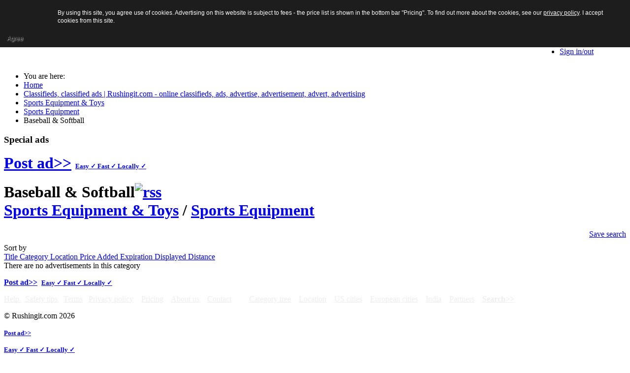

--- FILE ---
content_type: text/html; charset=utf-8
request_url: https://rushingit.com/classifieds-ads/baseball-softball-sports,408
body_size: 11058
content:
<!DOCTYPE html>
<html xmlns="http://www.w3.org/1999/xhtml" xml:lang="en-gb" lang="en-gb" dir="ltr">
<head>
		
<meta http-equiv="X-UA-Compatible" content="IE=edge">
<meta name="viewport" content="width=device-width, initial-scale=1.0" />
<meta charset="utf-8" />
	<base href="https://rushingit.com/classifieds-ads/baseball-softball-sports,408" />
	<meta name="keywords" content="entertainment, sports, baseball, softball, sports equipment, sale, classifieds" />
	<meta name="robots" content="INDEX, FOLLOW" />
	<meta name="canonical" content="/classifieds-ads/baseball-softball-sports,408" />
	<meta name="description" content="Classifieds - Entertainment, Sports equipment for Sale on Rushingit.com - Baseball, Softball - Baseball equipment, Softball equipment - Sports equipment" />
	<title>Baseball &amp; Softball, Sports Equipment, Sports Equipment &amp; Toys, Classifieds, classified ads | Rushingit.com - online classifieds, ads, advertise, advertisement, advert, advertising</title>
	<link href="/classifieds-ads/baseball-softball-sports,408?format=feed&type=rss" rel="alternate" type="application/rss+xml" title="RSS 2.0" />
	<link href="/classifieds-ads/baseball-softball-sports,408?format=feed&type=atom" rel="alternate" type="application/atom+xml" title="Atom 1.0" />
	<link href="/favicon.ico" rel="shortcut icon" type="image/vnd.microsoft.icon" />
	<link href="//ajax.googleapis.com/ajax/libs/jqueryui/1.9.2/themes/base/jquery-ui.css" rel="stylesheet" />
	<link href="/media/system/css/modal.css?1f436aa5399c58f24eddb75dc9540d75" rel="stylesheet" />
	<link href="/media/system/css/calendar-jos.css?1f436aa5399c58f24eddb75dc9540d75" rel="stylesheet" title="Green" media="all" />
	<link href="https://rushingit.com/components/com_djclassifieds/themes/clean/css/style.css" rel="stylesheet" />
	<link href="https://rushingit.com/components/com_djclassifieds/themes/clean/css/style_default.css" rel="stylesheet" />
	<link href="https://rushingit.com/components/com_djclassifieds/themes/clean/css/responsive.css" rel="stylesheet" />
	<link href="/plugins/system/jce/css/content.css?aa754b1f19c7df490be4b958cf085e7c" rel="stylesheet" />
	<link href="/templates/jm-myoffers/css/bootstrap.11.css" rel="stylesheet" />
	<link href="/templates/jm-myoffers/css/bootstrap_responsive.11.css" rel="stylesheet" />
	<link href="/templates/jm-myoffers/css/template.11.css" rel="stylesheet" />
	<link href="/templates/jm-myoffers/css/template_responsive.11.css" rel="stylesheet" />
	<link href="//fonts.googleapis.com/css?family=Lato:400,700,900,900i" rel="stylesheet" />
	<link href="//fonts.googleapis.com/icon?family=Material+Icons" rel="stylesheet" />
	<link href="/templates/jm-myoffers/cache/template_params_b97b83cad9ed1da8f9a10c0dd54143bc.css" rel="stylesheet" />
	<link href="/media/system/css/fields/calendar.css" rel="stylesheet" />
	<link href="/modules/mod_djmegamenu/assets/css/animations.css?v=4.0.0.pro" rel="stylesheet" />
	<link href="/modules/mod_djmegamenu/assets/css/offcanvas.css?v=4.0.0.pro" rel="stylesheet" />
	<link href="/modules/mod_djmegamenu/mobilethemes/dark/djmobilemenu.css?v=4.0.0.pro" rel="stylesheet" />
	<link href="//maxcdn.bootstrapcdn.com/font-awesome/4.7.0/css/font-awesome.min.css" rel="stylesheet" />
	<link href="/templates/jm-myoffers/css/djmegamenu.11.css" rel="stylesheet" />
	<style>
#dj-classifieds .save_search_link{text-align: right;margin:10px 0;}#dj-classifieds .save_search_link{text-align: right;margin:10px 0;}		.dj-hideitem { display: none !important; }
.search_ex_fields .djseform_field .field-calendar input.djsecal{width: 75px !important;margin: 0 5px;	}.search_ex_fields .djseform_field .field-calendar{display:inline-block;}.pac-container {background-color: #fff;border-radius: 2px;border-top: 1px solid #d9d9d9;box-shadow: 0 2px 6px rgba(0, 0, 0, 0.3);box-sizing: border-box;font-family: Arial,sans-serif;overflow: hidden;position: absolute !important;z-index: 1000;}.pac-item {border-top: 1px solid #e6e6e6;color: #999;cursor: default;font-size: 11px;line-height: 30px;overflow: hidden;padding: 0 4px;text-align: left;text-overflow: ellipsis;white-space: nowrap;}.pac-item:hover {background-color: #fafafa;}.pac-item-selected, .pac-item-selected:hover {background-color: #ebf2fe;}.pac-matched {font-weight: 700;}.pac-item-query {color: #000;font-size: 13px;padding-right: 3px;}.pac-placeholder {color: gray;}
		@media (min-width: 980px) {	
			#dj-megamenu529mobile { display: none; }
		}
		@media (max-width: 979px) {
			#dj-megamenu529, #dj-megamenu529sticky, #dj-megamenu529placeholder { display: none !important; }
		}
	
	</style>
	<script type="application/json" class="joomla-script-options new">{"csrf.token":"c8de4d38c9e5da38b97dcf7a1ca70741","system.paths":{"root":"","base":""}}</script>
	<script src="/media/jui/js/jquery.min.js"></script>
	<script src="/media/jui/js/jquery-noconflict.js"></script>
	<script src="//ajax.googleapis.com/ajax/libs/jqueryui/1.9.2/jquery-ui.min.js"></script>
	<script src="/media/system/js/mootools-core.js?1f436aa5399c58f24eddb75dc9540d75"></script>
	<script src="/media/system/js/core.js?1f436aa5399c58f24eddb75dc9540d75"></script>
	<script src="/media/system/js/mootools-more.js?1f436aa5399c58f24eddb75dc9540d75"></script>
	<script src="/media/system/js/modal.js?1f436aa5399c58f24eddb75dc9540d75"></script>
	<script src="/media/system/js/calendar.js?1f436aa5399c58f24eddb75dc9540d75"></script>
	<script src="/media/system/js/calendar-setup.js?1f436aa5399c58f24eddb75dc9540d75"></script>
	<!--[if lte IE 11]><script src="/media/system/js/polyfill.event.js?1f436aa5399c58f24eddb75dc9540d75"></script><![endif]-->
	<!--[if lte IE 11]><script src="/media/system/js/polyfill.classlist.js?1f436aa5399c58f24eddb75dc9540d75"></script><![endif]-->
	<!--[if lte IE 11]><script src="/media/system/js/polyfill.map.js?1f436aa5399c58f24eddb75dc9540d75"></script><![endif]-->
	<script src="/media/system/js/fields/calendar-locales/en.js"></script>
	<script src="/media/system/js/fields/calendar-locales/date/gregorian/date-helper.min.js"></script>
	<script src="/media/system/js/fields/calendar.min.js"></script>
	<script src="/media/jui/js/jquery-migrate.min.js?1f436aa5399c58f24eddb75dc9540d75"></script>
	<script src="/media/jui/js/bootstrap.min.js?1f436aa5399c58f24eddb75dc9540d75"></script>
	<script src="/plugins/system/ef4_jmframework/includes/assets/template/js/layout.min.js"></script>
	<script src="/templates/jm-myoffers/js/stickybar.js"></script>
	<script src="/templates/jm-myoffers/js/backtotop.js"></script>
	<script src="/templates/jm-myoffers/js/scripts.js"></script>
	<script src="/components/com_djclassifieds/assets/moocomplete/MooComplete.js"></script>
	<script src="/modules/mod_djmegamenu/assets/js/jquery.djmegamenu.js?v=4.0.0.pro" defer></script>
	<script src="/modules/mod_djmegamenu/assets/js/jquery.djmobilemenu.js?v=4.0.0.pro" defer></script>
	<script>

		jQuery(function($) {
			SqueezeBox.initialize({});
			initSqueezeBox();
			$(document).on('subform-row-add', initSqueezeBox);

			function initSqueezeBox(event, container)
			{
				SqueezeBox.assign($(container || document).find('a.modal').get(), {
					parse: 'rel'
				});
			}
		});

		window.jModalClose = function () {
			SqueezeBox.close();
		};

		// Add extra modal close functionality for tinyMCE-based editors
		document.onreadystatechange = function () {
			if (document.readyState == 'interactive' && typeof tinyMCE != 'undefined' && tinyMCE)
			{
				if (typeof window.jModalClose_no_tinyMCE === 'undefined')
				{
					window.jModalClose_no_tinyMCE = typeof(jModalClose) == 'function'  ?  jModalClose  :  false;

					jModalClose = function () {
						if (window.jModalClose_no_tinyMCE) window.jModalClose_no_tinyMCE.apply(this, arguments);
						tinyMCE.activeEditor.windowManager.close();
					};
				}

				if (typeof window.SqueezeBoxClose_no_tinyMCE === 'undefined')
				{
					if (typeof(SqueezeBox) == 'undefined')  SqueezeBox = {};
					window.SqueezeBoxClose_no_tinyMCE = typeof(SqueezeBox.close) == 'function'  ?  SqueezeBox.close  :  false;

					SqueezeBox.close = function () {
						if (window.SqueezeBoxClose_no_tinyMCE)  window.SqueezeBoxClose_no_tinyMCE.apply(this, arguments);
						tinyMCE.activeEditor.windowManager.close();
					};
				}
			}
		};
		Calendar._DN = ["Sunday","Monday","Tuesday","Wednesday","Thursday","Friday","Saturday","Sunday"]; Calendar._SDN = ["Sun","Mon","Tue","Wed","Thu","Fri","Sat","Sun"]; Calendar._FD = 0; Calendar._MN = ["January","February","March","April","May","June","July","August","September","October","November","December"]; Calendar._SMN = ["Jan","Feb","Mar","Apr","May","Jun","Jul","Aug","Sep","Oct","Nov","Dec"]; Calendar._TT = {"INFO":"About the Calendar","ABOUT":"DHTML Date\/Time Selector\n(c) dynarch.com 20022005 \/ Author: Mihai Bazon\nFor latest version visit: http:\/\/www.dynarch.com\/projects\/calendar\/\nDistributed under GNU LGPL.  See http:\/\/gnu.org\/licenses\/lgpl.html for details.\n\nDate selection:\n- Use the \u00ab and \u00bb buttons to select year\n- Use the < and > buttons to select month\n- Hold mouse button on any of the buttons above for faster selection.","ABOUT_TIME":"\n\nTime selection:\n Click on any of the time parts to increase it\n or Shiftclick to decrease it\n or click and drag for faster selection.","PREV_YEAR":"Select to move to the previous year. Select and hold for a list of years.","PREV_MONTH":"Select to move to the previous month. Select and hold for a list of the months.","GO_TODAY":"Go to today","NEXT_MONTH":"Select to move to the next month. Select and hold for a list of the months.","SEL_DATE":"Select a date.","DRAG_TO_MOVE":"Drag to move.","PART_TODAY":" Today ","DAY_FIRST":"Display %s first","WEEKEND":"0,6","CLOSE":"Close","TODAY":"Today","TIME_PART":"(Shift-)Select or Drag to change the value.","DEF_DATE_FORMAT":"%Y%m%d","TT_DATE_FORMAT":"%a, %b %e","WK":"wk","TIME":"Time:"};jQuery(function($) {
			 $('.hasTip').each(function() {
				var title = $(this).attr('title');
				if (title) {
					var parts = title.split('::', 2);
					var mtelement = document.id(this);
					mtelement.store('tip:title', parts[0]);
					mtelement.store('tip:text', parts[1]);
				}
			});
			var JTooltips = new Tips($('.hasTip').get(), {"maxTitleChars": 50,"fixed": false});
		});jQuery(function($) {
			 $('.Tips1').each(function() {
				var title = $(this).attr('title');
				if (title) {
					var parts = title.split('::', 2);
					var mtelement = document.id(this);
					mtelement.store('tip:title', parts[0]);
					mtelement.store('tip:text', parts[1]);
				}
			});
			var JTooltips = new Tips($('.Tips1').get(), {"maxTitleChars": 50,"className": "djcf","fixed": false});
		});jQuery(function($){ initTooltips(); $("body").on("subform-row-add", initTooltips); function initTooltips (event, container) { container = container || document;$(container).find(".hasTooltip").tooltip({"html": true,"container": "body"});} });
	(function(){
		var cb = function() {
			var add = function(css, id) {
				if(document.getElementById(id)) return;
				
				var l = document.createElement('link'); l.rel = 'stylesheet'; l.id = id; l.href = css;
				var h = document.getElementsByTagName('head')[0]; h.appendChild(l);
			}
			add('/media/djextensions/css/animate.min.css', 'animate_min_css');
			add('/media/djextensions/css/animate.ext.css', 'animate_ext_css');
		};
		var raf = requestAnimationFrame || mozRequestAnimationFrame || webkitRequestAnimationFrame || msRequestAnimationFrame;
		if (raf) raf(cb);
		else window.addEventListener('load', cb);
	})();
	</script>

	<link href="https://rushingit.com/images/favicon_premium.jpg" rel="Shortcut Icon" />

<style type="text/css">
                div#cookieMessageContainer{
                    font: 12px/16px Helvetica,Arial,Verdana,sans-serif;
					position:fixed;
                    z-index:999999;
                    top:0;
					right:0;
                    margin:0 auto;
					padding: 5px;
                }
                #cookieMessageText p,.accept{font: 12px/16px Helvetica,Arial,Verdana,sans-serif;margin:0;padding:0 0 6px;text-align:left;margin-left:50px;vertical-align:middle}
				.accept label{vertical-align:middle}
				#cookieMessageContainer table,#cookieMessageContainer tr,#cookieMessageContainer td{margin:0;padding:0;vertical-align:middle;border:0;background:none}
                #cookieMessageAgreementForm{margin:0 0 0 10px}
                #cookieMessageInformationIcon{margin:0 10px 0 0;height:29px}
                #continue_button{vertical-align:middle;cursor:pointer;margin:5px 0 0 5px}
                #info_icon{vertical-align:middle;margin:5px 0 0}
                #buttonbarContainer{height:29px;margin:0 0 -10px}
				input#AcceptCookies{margin:0 10px;vertical-align:middle}
				#cookieMessageContainer .cookie_button{background: url(https://rushingit.com/plugins/system/EUCookieDirectiveLite/EUCookieDirectiveLite/images/continue_button.png);text-shadow: #fff 0.1em 0.1em 0.2em; color: #000; padding: 5px 12px;height: 14px;float: left;}
				.accept {float: left;padding: 5px 6px 4px 10px;}
            </style>
</head>
<body class=" sticky-bar  top-menu  "><div class="dj-offcanvas-wrapper"><div class="dj-offcanvas-pusher"><div class="dj-offcanvas-pusher-in">
	<div id="jm-allpage">
					<header id="jm-header" class=" full-width">
	<div class="container-fluid">
				<div id="jm-logo-sitedesc" class="pull-left">
						<div id="jm-logo">
				<a href="https://rushingit.com/">
										<img src="https://rushingit.com/images/rushingit_logo_1.jpg" alt="Cassifieds | Rushingit.com" />
									</a>
			</div>
								</div>
						<nav id="jm-top-menu-nav" class="pull-right ">
			<div class="jm-module-raw ">
<div class="dj-megamenu-wrapper">


<ul id="dj-megamenu529" class="dj-megamenu dj-megamenu-override horizontalMenu "
	data-options='{"wrap":null,"animIn":"fadeInUp","animOut":"zoomOut","animSpeed":"normal","openDelay":"250","closeDelay":"500","event":"mouseenter","fixed":"0","offset":"0","theme":"override","direction":"ltr","wcag":"1"}' data-trigger="979">
<li class="dj-up itemid101 first"><a class="dj-up_a  " href="/" ><span >Home</span></a></li><li class="dj-up itemid103"><a class="dj-up_a  " href="/classifieds" ><span >classifieds - Category</span></a></li><li class="dj-up itemid106"><a class="dj-up_a  " href="/your-ads" ><span >Your ads</span></a></li><li class="dj-up itemid107"><a class="dj-up_a    button-ms" href="http://rushingit.com/post-ad" ><span >Post ad</span></a></li><li class="dj-up itemid322"><a class="dj-up_a  " href="/login" ><span >Sign in/out</span></a></li></ul>


	<div id="dj-megamenu529mobile" class="dj-megamenu-offcanvas dj-megamenu-offcanvas-dark ">
		<a href="#" class="dj-mobile-open-btn" aria-label="Open mobile menu"><span class="fa fa-bars" aria-hidden="true"></span></a>		
		<aside id="dj-megamenu529offcanvas" class="dj-offcanvas dj-offcanvas-dark " data-effect="3">
			<div class="dj-offcanvas-top">
				<a href="#" class="dj-offcanvas-close-btn" aria-label="Close mobile menu"><span class="fa fa-close" aria-hidden="true"></span></a>
			</div>
						
						
			<div class="dj-offcanvas-content">			
				<ul class="dj-mobile-nav dj-mobile-dark ">
<li class="dj-mobileitem itemid-101"><a href="/" >Home</a></li><li class="dj-mobileitem itemid-103"><a href="/classifieds" >classifieds - Category</a></li><li class="dj-mobileitem itemid-106"><a href="/your-ads" >Your ads</a></li><li class="dj-mobileitem itemid-107"><a class="   button-ms" href="http://rushingit.com/post-ad" >Post ad</a></li><li class="dj-mobileitem itemid-322"><a href="/login" >Sign in/out</a></li></ul>
			</div>
			
						
			<div class="dj-offcanvas-end" tabindex="0"></div>
		</aside>
	</div>


</div></div>
		</nav>
						<div id="jm-search" class=" ">
			<div class="jm-module-raw search-ms "><div id="mod_djcf_search540" class="dj_cf_search dj_cf_search_horizontal">
<form action="/all?se=1" method="get" name="form-search540" id="form-search540">
	<input type="hidden" name="task" value="parsesearch" />	   	
	<input type="hidden" name="mod_id" value="540" />
	   
	<input type="hidden" name="option" value="com_djclassifieds" />
	<input type="hidden" name="view" value="items" />
	<input type="hidden" name="se" value="1" />
	<input type="hidden" name="Itemid" value="101" />
   	   		<div class="search_word djcf_se_row"> 	
		   			   	 <input type="text" id="input_search540" size="12" name="search" class="inputbox first_input" value="" placeholder="Search" />
		</div>
		<div class="search_regions djcf_se_row">
		 			
		<select  class="inputbox" id="se540_reg_0" name="se_regs[]" onchange="se540_new_reg(0,this.value,new Array());"><option value="0">Location</option><option value="14">Europe</option><option value="10850">India</option><option value="411">USA</option></select>
				<div id="se540_after_reg_0"></div>
				<script type="text/javascript">
					var se540_regs=new Array();
					
					
				var se540_current=0;
				
				function se540_new_reg(parent,a_parent,r_path){

				  	var myRequest = new Request({
					    url: 'https://rushingit.com/index.php',
					    method: 'post',
						data: {
					      'option': 'com_djclassifieds',
					      'view': 'item',
					      'task': 'getRegionSelect',
						  'reg_id': a_parent,
						  'mod_id': 540				  
						  },
					    onRequest: function(){
					    	document.id('se540_after_reg_'+parent).innerHTML = '<div style="text-align:center;"><img src="/components/com_djclassifieds/assets/images/loading.gif" alt="..." /></div>';
					    	},
					    onSuccess: function(responseText){																
					    	if(responseText){	
								document.id('se540_after_reg_'+parent).innerHTML = responseText; 
								document.id('se540_reg_'+parent).value=a_parent;
							}else{
								document.id('se540_after_reg_'+parent).innerHTML = '';
								document.id('se540_reg_'+parent).value=a_parent;		
							}	
					    	//support for IE
							document.id('se540_reg_'+parent).blur();
							if(r_path != 'null'){
								if(r_path.length>0){
									var first_path = r_path[0].split(',');												
									r_path.shift();
									se540_new_reg(first_path[0],first_path[1],r_path);												
								}
							}
														
					    },
					    onFailure: function(){}
					});
					myRequest.send();	

					
					/*if(se540_regs[a_parent]){
						//alert(cats[v]);
						if(parent==a_parent){
							document.id('se540_after_reg_'+parent).innerHTML = '';
						}else{
							document.id('se540_after_reg_'+parent).innerHTML = se540_regs[a_parent];
						}													 
						document.id('se540_reg_'+parent).value=a_parent;
					}else{
						document.id('se540_after_reg_'+parent).innerHTML = '';
						document.id('se540_reg_'+parent).value=a_parent;		
					}*/
					
				}				


				function se540_country_iso(reg_id){
					if(typeof google === 'undefined') return;
					
				  	var myRequest = new Request({
					    url: 'https://rushingit.com/index.php',
					    method: 'post',
						data: {
					      'option': 'com_djclassifieds',
					      'view': 'item',
					      'task': 'getCountryISO',
						  'reg_id': reg_id			  
						  },
					    onRequest: function(){},
					    onSuccess: function(responseText){	
						    if(responseText){															
					    		djcfmodSearchPlaces540(responseText);
						    }						
					    },
					    onFailure: function(){}
					});
					myRequest.send();	
					
				}
				
				</script>

		</div>	
			
			
				<div class="search_buttons">										
		<button type="submit" class="button btn">Search</button>		
						<a href="/?reset=1" class="reset_button">Reset</a>	
						
				
			</div>
	 
</form>
 
<div style="clear:both"></div>
</div>

		
	<script type="text/javascript">
		window.addEvent('domready', function(){
			var myRequest = new Request({
			    url: 'https://rushingit.com/index.php',
			    method: 'post',
				data: {
			      'option': 'com_djclassifieds',
			      'view': 'item',
			      'task': 'getSearchTags',
			      'source': 'items,categories,regions'				  
				  },
			    onRequest: function(){},
			    onSuccess: function(responseText){												
		    		 //console.log(responseText);		    		  
					  var djlist = JSON.parse(responseText);
					  //console.log(djlist); 

			    	  new MooComplete('input_search540', {
			    		    list: djlist,
			    		    size: 5,
			    		    render: function(v) {
				    		   // console.log(v);
				    		    var se_i = document.id('input_search540').value;
				    		    var se_ib = se_i.charAt(0).toUpperCase() + se_i.slice(1);
				    		     //console.log(se_ib);
				    		    v = v.replace(se_ib,'||||'+se_ib+'|||');    		    
				    		    nv = v.replace(se_i,'||||'+se_i+'|||');	    
				    		    nv = nv.replace('||||','<b class="pac-matched">');
				    		    nv = nv.replace('||||','<b class="pac-matched">');
				    		    nv = nv.replace("|||","</b>");				    		    
				    		    nv = nv.replace("|||","</b>");  
				    		    				    		    
			    		      return [			    		        
			    		        new Element('span', {
			    		          'class':  'pac-item-query',
			    		          html: nv
			    		        })
			    		      ];
			    		    },			    		    
			    		    get: function(v) {
				    		    return v;
				    		    //var vs = v.split(" > ");
			    		      //return vs[0];
			    		    }
			    		  });		    		  
			    },
			    onFailure: function(){}
			});
			myRequest.send();
		
		});
	</script>


	</div>
		</div>
			</div>
</header>
			<div class="jm-wrapper">
			<div id="jm-blocks"><div id="jm-system-message">
	<div class="container-fluid">
		<div id="system-message-container">
	</div>

	</div>
</div><div id="jm-main" class="">
	<div class="container-fluid">
				<div class="row-fluid">
			<div id="jm-breadcrumbs" class="span12 ">
						<div class="moduletable">

		
			<div aria-label="Breadcrumbs" role="navigation">
	<ul itemscope itemtype="https://schema.org/BreadcrumbList" class="breadcrumb">
					<li>
				You are here: &#160;
			</li>
		
						<li itemprop="itemListElement" itemscope itemtype="https://schema.org/ListItem">
											<a itemprop="item" href="/" class="pathway"><span itemprop="name">Home</span></a>
					
											<span class="divider">
							<img src="/templates/jm-myoffers/images/system/arrow.png" alt="" />						</span>
										<meta itemprop="position" content="1">
				</li>
							<li itemprop="itemListElement" itemscope itemtype="https://schema.org/ListItem">
											<a itemprop="item" href="/classifieds-ads" class="pathway"><span itemprop="name">Classifieds, classified ads | Rushingit.com - online classifieds, ads, advertise, advertisement, advert, advertising</span></a>
					
											<span class="divider">
							<img src="/templates/jm-myoffers/images/system/arrow.png" alt="" />						</span>
										<meta itemprop="position" content="2">
				</li>
							<li itemprop="itemListElement" itemscope itemtype="https://schema.org/ListItem">
											<a itemprop="item" href="/classifieds-ads/sports-toys-gifts,375" class="pathway"><span itemprop="name">Sports Equipment &amp; Toys</span></a>
					
											<span class="divider">
							<img src="/templates/jm-myoffers/images/system/arrow.png" alt="" />						</span>
										<meta itemprop="position" content="3">
				</li>
							<li itemprop="itemListElement" itemscope itemtype="https://schema.org/ListItem">
											<a itemprop="item" href="/classifieds-ads/sports-equipment,377" class="pathway"><span itemprop="name">Sports Equipment</span></a>
					
											<span class="divider">
							<img src="/templates/jm-myoffers/images/system/arrow.png" alt="" />						</span>
										<meta itemprop="position" content="4">
				</li>
							<li itemprop="itemListElement" itemscope itemtype="https://schema.org/ListItem" class="active">
					<span itemprop="name">
						Baseball &amp; Softball					</span>
					<meta itemprop="position" content="5">
				</li>
				</ul>
</div>

		</div>

	
			</div>
		</div>
				<div class="row-fluid">
			<div id="jm-content" class="span12" data-xtablet="span12" data-tablet="span12" data-mobile="span12">
								<div id="jm-content-top" class="">
					<div class="jm-module "><div class="jm-module-in"><div class="jm-title-wrap"><h3 class="jm-title "><span>Special</span> ads</h3></div><div class="jm-module-content clearfix "><div class="mod_djclassifieds_items clearfix"  id="mod_djclassifieds_items181">
	<div class="items items-cols3">
		<div class="items-col icol1"><div class="icol-in">
				<div class="clear_both"></div>
		</div></div>
	</div>
</div>

<script type="text/javascript">
	function DJFavChange181(){
		var favs = document.id(document.body).getElements('#mod_djclassifieds_items181 .mfav_box');
		if (favs.length > 0) {
			favs.each(function(fav) {
				fav.addEvent('click', function(evt) {
					//console.log(fav.getProperty('data-id'));

					var myRequest = new Request({
						url: 'https://rushingit.com/index.php',
						method: 'post',
						data: {
							'option': 'com_djclassifieds',
							'view': 'item',
							'task': 'changeItemFavourite',
							'item_id': fav.getProperty('data-id')
						},
						onRequest: function(){},
						onSuccess: function(responseText){
							fav.innerHTML = responseText;
						},
						onFailure: function(){}
					});
					myRequest.send();


				});
			});
		}

	}

	window.addEvent('load', function(){
		DJFavChange181();
	});
</script></div></div></div>		<div class="moduletable">

		
			

<div class="custom"  >
	<p><span style="font-size: 24pt;"><strong><a class="btn" href="/post-ad">Post ad&gt;&gt;</a> <span style="font-size: 10pt;"><a href="/post-ad">Easy ✓ Fast ✓ Locally ✓</a></span></strong></span></p></div>

		</div>

					</div>
												<main id="jm-maincontent">
										<div id="dj-classifieds" class="clearfix djcftheme-clean cid_408 p_cid_377 baseball-softball-sports">
	<h1 class="main_cat_title">Baseball & Softball<a class="rss_icon" href="/classifieds-ads/baseball-softball-sports,408?format=feed&amp;type=rss"><img src="/components/com_djclassifieds/assets/images/rss.png"  alt="rss" /></a><br /><span class="main_cat_title_path"><a href="/classifieds-ads/sports-toys-gifts,375">Sports Equipment & Toys</a> / <a href="/classifieds-ads/sports-equipment,377">Sports Equipment</a></span></h1>			<div class="djcf_before_display">
				<div class="save_search_link"><a href="/saved-search/searchalerts?task=addSearch&amp;url=L2NsYXNzaWZpZWRzLWFkcz9zZT0xJmFtcDtzZV9jYXRzPTQwOA==">Save search</a></div>			</div>
			<div class="dj-items">
		<div class="dj-items-table-smart">
			
							<div class="dj-items_order_by">
					<div class="dj-items_order_by_in">
						<div class="dj-items_order_by_label">Sort by</div>															
							<div class="dj-items_order_by_values">
							
																		
								<a class="" href="/classifieds-ads/baseball-softball-sports,408?order=title&amp;ord_t=asc">
									Title						
								</a>
																						<span class="item_orderby_separator"></span>
														
								<a class="" href="/classifieds-ads/baseball-softball-sports,408?order=cat&amp;ord_t=asc">
									Category								</a>
																						<span class="item_orderby_separator"></span> 	
																<a class="" href="/classifieds-ads/baseball-softball-sports,408?order=loc&amp;ord_t=asc">
									Location								</a>
																						<span class="item_orderby_separator"></span>	
																<a class="" href="/classifieds-ads/baseball-softball-sports,408?order=price&amp;ord_t=asc">
									Price								</a>
																						<span class="item_orderby_separator"></span>
																<a class="active active_desc" href="/classifieds-ads/baseball-softball-sports,408?order=date_a&amp;ord_t=asc">
									Added								</a>
																						<span class="item_orderby_separator"></span>		
																<a class="" href="/classifieds-ads/baseball-softball-sports,408?order=date_e&amp;ord_t=asc">
									Expiration								</a>
																						<span class="item_orderby_separator"></span>	
																<a class="" href="/classifieds-ads/baseball-softball-sports,408?order=display&amp;ord_t=asc">
									Displayed								</a>
									
															<span class="item_orderby_separator"></span>
																<a class="" href="/classifieds-ads/baseball-softball-sports,408?order=distance&amp;ord_t=asc">
									Distance								</a>
														
									
						</div>									
					</div>		
				</div>
						<div class="dj-items-rows">						
						
			</div>			
						<div class="no_results">There are no advertisements in this category</div>		</div>
	</div>	
			
	
		


</div>

<script type="text/javascript">
	function DJFavChange(){
		var favs = document.id(document.body).getElements('.fav_box');
		if (favs.length > 0) {						
			favs.each(function(fav) {
				fav.addEvent('click', function(evt) {
					//console.log(fav.getProperty('data-id'));
					
					var myRequest = new Request({
					    url: 'https://rushingit.com/index.php',
					    method: 'post',
						data: {
					      'option': 'com_djclassifieds',
					      'view': 'item',
					      'task': 'changeItemFavourite',
						  'item_id': fav.getProperty('data-id')						  						  
						  },
					    onRequest: function(){},
					    onSuccess: function(responseText){																					    	
							fav.innerHTML = responseText; 															
					    },
					    onFailure: function(){}
					});
					myRequest.send();
					
					
				});
			});					
		}
		
	}

window.addEvent('load', function(){
	DJFavChange();
});
</script>


				</main>
												<div id="jm-content-bottom" class="">
							<div class="moduletable">

		
			

<div class="custom"  >
	<p><span style="font-size: 12pt;"><strong><a class="btn" href="/post-ad">Post ad&gt;&gt;</a>  <span style="font-size: 10pt;"><a href="/post-ad">Easy ✓ Fast ✓ Locally ✓</a></span></strong></span></p></div>

		</div>

					</div>
							</div>
								</div>
	</div>
</div>
<div id="jm-footer-mod" class="">
	<div class="container-fluid">
		<div class="row-fluid jm-flexiblock jm-footer-mod"><div class="span12"  data-default="span12" data-wide="span12" data-normal="span12" data-xtablet="span12" data-tablet="span100" data-mobile="span100"><div class="jm-module "><div class="jm-module-in"><div class="jm-module-content clearfix notitle">

<div class="custom"  >
	<p><span style="color: #ededed;"><a style="color: #ededed;" href="/help-rushingit-com">Help </a>  <a style="color: #ededed;" href="/safety-tips">Safety tips</a>   <a style="color: #ededed;" href="/terms-rushingit-com">Terms</a>   <a style="color: #ededed;" href="/privacy-polycy-rushingit-com">Privacy policy</a>    <a style="color: #ededed;" href="/pricing-rushingit-com">Pricing</a> <strong><span style="color: #00ff00;"> </span></strong>  <a style="color: #ededed;" href="/about-us-classifieds-classified-ads">About us</a>    <a style="color: #ededed;" href="/contact-rushingit-com">Contact</a>         <a style="color: #ededed;" href="/category-tree-rushingit-com-classifieds">Category tree</a>    <a style="color: #ededed;" href="/location-classifieds-classified-ads">Location</a>    <a style="color: #ededed;" href="/us-cities-classifieds-classified-ads-online-classifieds">US cities</a>    <a style="color: #ededed;" href="/european-cities-classifieds-classified-ads">European cities</a>    <a style="color: #ededed;" href="/india">India</a>    <a style="color: #ededed;" href="/partners-rushingit-com-classifieds">Partners</a>    <strong><a style="color: #ededed;" href="/search-rushingit">Search</a><a style="color: #ededed;" href="/search-rushingit">&gt;&gt;</a></strong></span></p></div>
</div></div></div></div></div>	</div>
</div>
<footer id="jm-footer" class="">
	<div class="container-fluid jm-footer">
		<div id="jm-footer-in" class="row-fluid">
			<div id="jm-footer-left" class="span4">
								<div id="jm-copyrights" class="">
					

<div class="custom"  >
	<p>© Rushingit.com 2026</p>
<p><span style="font-size: 10pt;"><strong><a class="btn" href="/post-ad">Post ad&gt;&gt;</a></strong></span></p>
<p><span style="font-size: 10pt;"><strong><a href="/post-ad">Easy ✓ Fast ✓ Locally ✓</a></strong></span></p>
<p><span style="font-size: 10pt;"><a href="/login?view=registration"><strong><img src="/images/registration2.jpg" alt="" width="135" height="30" /></strong></a></span></p></div>
		<div class="moduletable">

		
			<div class="bannergroup">

	<div class="banneritem">
																																																																			<a
							href="/component/banners/click/91" target="_blank" rel="noopener noreferrer"
							title="Logo_down">
							<img
								src="https://rushingit.com/images/banners/rushingit_logo_donw3.jpg"
								alt="Logo_down"
																							/>
						</a>
																<div class="clr"></div>
	</div>

</div>

		</div>

	
				</div>
							
			</div>
						<div id="jm-footer-right" class="span8 ">
				<div class="jm-module-raw ">

<div class="custom"  >
	<p><a href="/post-ad"><img src="/images/98_free_easy_fast_locally_small4_5.jpg" alt="" /></a></p></div>
</div>
			</div>
					</div>
	</div>
</footer>
	<p id="jm-back-top"><a id="backtotop" href="#"><span>&nbsp;</span></a></p>

<div id="jm-debug">
	<div class="container-fluid">
		<div class="row-fluid">
				<div class="djcf_regions_select">			<select class="djcf_regions_select" onchange="DJCFRegionsSelect905(this.value)" ><option value="">Select main region</option><option value="14">Europe</option><option value="366"> - Albania</option><option value="367"> - Andorra</option><option value="368"> - Armenia</option><option value="212"> - Austria</option><option value="369"> - Azerbaijan</option><option value="370"> - Belarus</option><option value="371"> - Belgium</option><option value="372"> - Bosnia and Herzegovina</option><option value="373"> - Bulgaria</option><option value="374"> - Croatia</option><option value="375"> - Cyprus</option><option value="13"> - Czech Republic</option><option value="376"> - Denmark</option><option value="377"> - Estonia</option><option value="378"> - Finland</option><option value="379"> - France</option><option value="380"> - Germany</option><option value="381"> - Greece</option><option value="382"> - Hungary</option><option value="383"> - Iceland</option><option value="384"> - Ireland</option><option value="385"> - Italy</option><option value="386"> - Kazakhstan</option><option value="387"> - Latvia</option><option value="388"> - Liechtenstein</option><option value="389"> - Lithuania</option><option value="390"> - Luxembourg</option><option value="392"> - Malta</option><option value="393"> - Moldova</option><option value="394"> - Monaco</option><option value="395"> - Montenegro</option><option value="396"> - Netherlands</option><option value="397"> - Norway</option><option value="398"> - Poland</option><option value="399"> - Portugal</option><option value="391"> - Republic of Macedonia</option><option value="400"> - Romania</option><option value="402"> - San Marino</option><option value="403"> - Serbia</option><option value="123"> - Slovakia</option><option value="404"> - Slovenia</option><option value="405"> - Spain</option><option value="406"> - Sweden</option><option value="407"> - Switzerland</option><option value="408"> - Turkey</option><option value="409"> - Ukraine</option><option value="410"> - United Kingdom</option><option value="10850">India</option><option value="10851"> - Andhra Pradesh</option><option value="10853"> - Arunachal Pradesh</option><option value="10854"> - Assam</option><option value="10855"> - Bihar</option><option value="10856"> - Chhattisgarh</option><option value="10857"> - Goa</option><option value="10858"> - Gujarat</option><option value="10859"> - Haryana</option><option value="10860"> - Himachal Pradesh</option><option value="10861"> - Jammu and Kashmir</option><option value="10862"> - Jharkhand</option><option value="10863"> - Karnataka</option><option value="10864"> - Kerala</option><option value="10865"> - Madhya Pradesh</option><option value="10866"> - Maharashtra</option><option value="10867"> - Manipur</option><option value="10868"> - Meghalaya</option><option value="10869"> - Mizoram</option><option value="10870"> - Nagaland</option><option value="10871"> - Odisha</option><option value="10872"> - Punjab</option><option value="10873"> - Rajasthan</option><option value="10874"> - Sikkim</option><option value="10875"> - Tamil Nadu</option><option value="10876"> - Tripura</option><option value="10877"> - Uttar Pradesh</option><option value="10878"> - Uttarakhand</option><option value="10879"> - West Bengal</option><option value="10880">Southeast Asia</option><option value="10882"> - Andaman and Nicobar Islands</option><option value="10883"> - Indonesia</option><option value="10884"> - Malaysia</option><option value="10881"> - Philippines</option><option value="10885"> - Singapore</option><option value="10886"> - Thailand</option><option value="10887"> - Vietnam</option><option value="411">USA</option><option value="412"> - Alabama</option><option value="413"> - Alaska</option><option value="414"> - Arizona</option><option value="415"> - Arkansas</option><option value="416"> - California</option><option value="417"> - Colorado</option><option value="418"> - Connecticut</option><option value="419"> - Delaware</option><option value="420"> - Florida</option><option value="421"> - Georgia</option><option value="422"> - Hawaii</option><option value="423"> - Idaho</option><option value="424"> - Illinois</option><option value="425"> - Indiana</option><option value="426"> - Iowa</option><option value="462"> - Kansas</option><option value="428"> - Kentucky</option><option value="429"> - Louisiana</option><option value="430"> - Maine</option><option value="431"> - Maryland</option><option value="432"> - Massachusetts</option><option value="433"> - Michigan</option><option value="434"> - Minnesota</option><option value="435"> - Mississippi</option><option value="436"> - Missouri</option><option value="437"> - Montana</option><option value="438"> - Nebraska</option><option value="439"> - Nevada</option><option value="440"> - New Hampshire</option><option value="441"> - New Jersey</option><option value="442"> - New Mexico</option><option value="443"> - New York</option><option value="444"> - North Carolina</option><option value="445"> - North Dakota</option><option value="446"> - Ohio</option><option value="447"> - Oklahoma</option><option value="448"> - Oregon</option><option value="449"> - Pennsylvania</option><option value="450"> - Rhode Island</option><option value="451"> - South Carolina</option><option value="452"> - South Dakota</option><option value="453"> - Tennessee</option><option value="454"> - Texas</option><option value="455"> - Utah</option><option value="456"> - Vermont</option><option value="457"> - Virginia</option><option value="458"> - Washington</option><option value="459"> - West Virginia</option><option value="460"> - Wisconsin</option><option value="461"> - Wyoming</option></select>	</div>		 <script type="text/javascript" > 	 	function DJCFRegionsSelect905(id){	 		var exdate=new Date();		  	exdate.setDate(exdate.getDate() + 30);		  	document.cookie = "djcf_regid=" + id + "; path=/; expires=" + exdate.toUTCString();		  	location.reload(); 		  		 	}	 </script>	 	 	<script type="text/javascript" >	 				function getmodREGSELECTDJLocation905(){					document.id('user_pos905').addEvent('click',function(event){										if(navigator.geolocation){						navigator.geolocation.getCurrentPosition(modREGSELECTDJPosition905);					}				})			}			 			function modREGSELECTDJPosition905(position){			  	var exdate=new Date();			  	exdate.setDate(exdate.getDate() + 30);				var ll = position.coords.latitude+'_'+position.coords.longitude;			  	document.cookie = "djcf_clatlon=" + ll + "; path=/; expires=" + exdate.toUTCString();		  		location.reload(); 		  	} 	 	</script>		 
		</div>
	</div>
</div>
</div>						</div>
			</div>
<div id="cookieMessageOuter" style="width:100%"><div id="cookieMessageContainer" style="width:100%;background-color:#1D1D1D;color:#fff"><table width="100%"><tr><td colspan="2"><span class="accept"><div id="cookieMessageText" style="padding:6px 10px 0 10px;"><p style="color:#fff!important">By using this site, you agree use of cookies. Advertising on this website is subject to fees - the price list is shown in the bottom bar "Pricing".  To find out more about the cookies, see our <a id="cookieMessageDetailsLink" style="color:#fff!important; text-decoration: underline;" title="View our privacy policy page" href="/index.php/privacy-polycy-rushingit-com">privacy policy</a>. I accept cookies from this site.</p></div></span><div border="0" class="cookie_button" id="continue_button" onclick="SetCookie('cookieAcceptanceCookie','accepted',9999);">Agree</div></p></td></tr></table></div></div><script type="text/javascript" src="https://rushingit.com/plugins/system/EUCookieDirectiveLite/EUCookieDirectiveLite/EUCookieDirective.js"></script>
</div></div></div></body>
</html>
